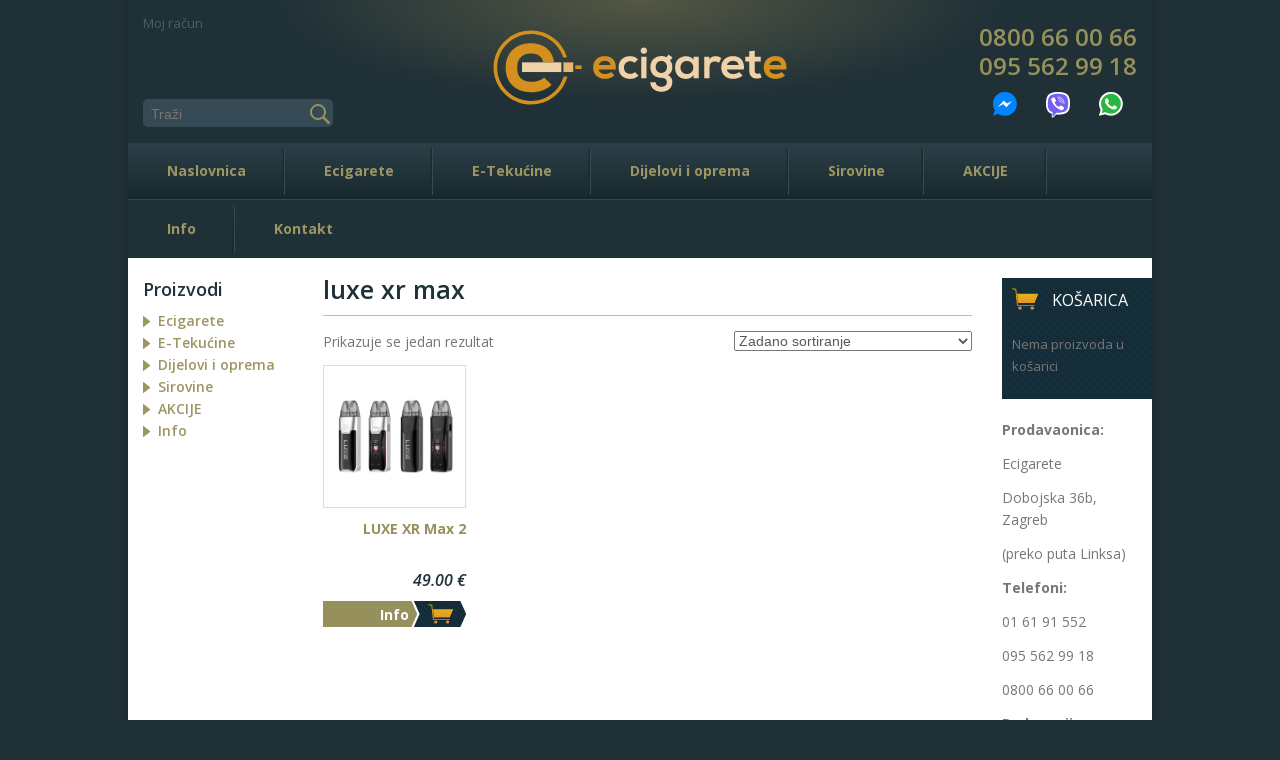

--- FILE ---
content_type: text/html; charset=UTF-8
request_url: https://ecigarete.hr/oznaka-proizvoda/luxe-xr-max/
body_size: 7225
content:
<!doctype html>
<html class="no-js" lang="en">
    <head>
        <meta charset="utf-8">
        <meta http-equiv="X-UA-Compatible" content="IE=edge,chrome=1">
        <meta name="viewport" content="width=device-width, initial-scale=1.0">
        <!--[if lt IE 9]>
    		<script src="https://html5shim.googlecode.com/svn/trunk/html5.js"></script>
    		<![endif]-->
        <title>LUXE XR Max 2 | Prva Hrvatska prodavaonica elektronske cigarete!</title>
        <link rel="shortcut icon" href="favicon.ico" />
        <link rel="stylesheet" href="https://ecigarete.hr/wp-content/themes/ecigarete/style.css" type="text/css" media="screen" />
        <link rel="stylesheet" href="https://ecigarete.hr/wp-content/themes/ecigarete/css/owl.carousel.css" />
        <link rel="stylesheet" href="https://ecigarete.hr/wp-content/themes/ecigarete/css/animate.css" />
        <link href='https://fonts.googleapis.com/css?family=Open+Sans:300italic,400italic,600italic,700italic,800italic,400,300,600,700,800&subset=latin,latin-ext' rel='stylesheet' type='text/css'>
        <link href="https://maxcdn.bootstrapcdn.com/font-awesome/4.7.0/css/font-awesome.min.css" rel="stylesheet" integrity="sha384-wvfXpqpZZVQGK6TAh5PVlGOfQNHSoD2xbE+QkPxCAFlNEevoEH3Sl0sibVcOQVnN" crossorigin="anonymous">
        <script src="https://ajax.googleapis.com/ajax/libs/jquery/1.11.1/jquery.js"></script>
		    <script src="https://ecigarete.hr/wp-content/themes/ecigarete/js/owl.carousel.min.js"></script>
		
<!-- All in One SEO Pack 2.3.12.5 by Michael Torbert of Semper Fi Web Designob_start_detected [-1,-1] -->
<meta name="description"  content="U setu dobivate: 1 x Vaporesso Luxe XR MAX 2 uređaj 1 x LUXE XR DTL pod (2 ml, prethodno instaliran) 1 x LUXE XR MTL pod (2 ml) 1 x GTX 0,2Ω Dual Mesh grijač" />

<!-- /all in one seo pack -->
<link rel='dns-prefetch' href='//s.w.org' />
<link rel="alternate" type="application/rss+xml" title="Prva Hrvatska prodavaonica elektronske cigarete! &raquo; luxe xr max Oznaka kanal" href="https://ecigarete.hr/oznaka-proizvoda/luxe-xr-max/feed/" />
		<script type="text/javascript">
			window._wpemojiSettings = {"baseUrl":"https:\/\/s.w.org\/images\/core\/emoji\/11\/72x72\/","ext":".png","svgUrl":"https:\/\/s.w.org\/images\/core\/emoji\/11\/svg\/","svgExt":".svg","source":{"concatemoji":"https:\/\/ecigarete.hr\/wp-includes\/js\/wp-emoji-release.min.js?ver=4.9.18"}};
			!function(e,a,t){var n,r,o,i=a.createElement("canvas"),p=i.getContext&&i.getContext("2d");function s(e,t){var a=String.fromCharCode;p.clearRect(0,0,i.width,i.height),p.fillText(a.apply(this,e),0,0);e=i.toDataURL();return p.clearRect(0,0,i.width,i.height),p.fillText(a.apply(this,t),0,0),e===i.toDataURL()}function c(e){var t=a.createElement("script");t.src=e,t.defer=t.type="text/javascript",a.getElementsByTagName("head")[0].appendChild(t)}for(o=Array("flag","emoji"),t.supports={everything:!0,everythingExceptFlag:!0},r=0;r<o.length;r++)t.supports[o[r]]=function(e){if(!p||!p.fillText)return!1;switch(p.textBaseline="top",p.font="600 32px Arial",e){case"flag":return s([55356,56826,55356,56819],[55356,56826,8203,55356,56819])?!1:!s([55356,57332,56128,56423,56128,56418,56128,56421,56128,56430,56128,56423,56128,56447],[55356,57332,8203,56128,56423,8203,56128,56418,8203,56128,56421,8203,56128,56430,8203,56128,56423,8203,56128,56447]);case"emoji":return!s([55358,56760,9792,65039],[55358,56760,8203,9792,65039])}return!1}(o[r]),t.supports.everything=t.supports.everything&&t.supports[o[r]],"flag"!==o[r]&&(t.supports.everythingExceptFlag=t.supports.everythingExceptFlag&&t.supports[o[r]]);t.supports.everythingExceptFlag=t.supports.everythingExceptFlag&&!t.supports.flag,t.DOMReady=!1,t.readyCallback=function(){t.DOMReady=!0},t.supports.everything||(n=function(){t.readyCallback()},a.addEventListener?(a.addEventListener("DOMContentLoaded",n,!1),e.addEventListener("load",n,!1)):(e.attachEvent("onload",n),a.attachEvent("onreadystatechange",function(){"complete"===a.readyState&&t.readyCallback()})),(n=t.source||{}).concatemoji?c(n.concatemoji):n.wpemoji&&n.twemoji&&(c(n.twemoji),c(n.wpemoji)))}(window,document,window._wpemojiSettings);
		</script>
		<style type="text/css">
img.wp-smiley,
img.emoji {
	display: inline !important;
	border: none !important;
	box-shadow: none !important;
	height: 1em !important;
	width: 1em !important;
	margin: 0 .07em !important;
	vertical-align: -0.1em !important;
	background: none !important;
	padding: 0 !important;
}
</style>
<link rel='stylesheet' id='mappress-css'  href='https://ecigarete.hr/wp-content/plugins/mappress-google-maps-for-wordpress/css/mappress.css?ver=2.43.4' type='text/css' media='all' />
<link rel='stylesheet' id='respslidercss-css'  href='https://ecigarete.hr/wp-content/plugins/responsive-header-image-slider/css/responsiveimgslider.css?ver=3.0.3' type='text/css' media='all' />
<link rel='stylesheet' id='woocommerce-layout-css'  href='https://ecigarete.hr/wp-content/plugins/woocommerce/assets/css/woocommerce-layout.css?ver=3.5.10' type='text/css' media='all' />
<link rel='stylesheet' id='woocommerce-smallscreen-css'  href='https://ecigarete.hr/wp-content/plugins/woocommerce/assets/css/woocommerce-smallscreen.css?ver=3.5.10' type='text/css' media='only screen and (max-width: 768px)' />
<link rel='stylesheet' id='woocommerce-general-css'  href='https://ecigarete.hr/wp-content/plugins/woocommerce/assets/css/woocommerce.css?ver=3.5.10' type='text/css' media='all' />
<style id='woocommerce-inline-inline-css' type='text/css'>
.woocommerce form .form-row .required { visibility: visible; }
</style>
<script type='text/javascript' src='https://ecigarete.hr/wp-includes/js/jquery/jquery.js?ver=1.12.4'></script>
<script type='text/javascript' src='https://ecigarete.hr/wp-includes/js/jquery/jquery-migrate.min.js?ver=1.4.1'></script>
<script type='text/javascript' src='https://ecigarete.hr/wp-content/plugins/responsive-header-image-slider/js/jquery.slides.min.js?ver=3.0.3'></script>
<link rel='https://api.w.org/' href='https://ecigarete.hr/wp-json/' />
<link rel="EditURI" type="application/rsd+xml" title="RSD" href="https://ecigarete.hr/xmlrpc.php?rsd" />
<link rel="wlwmanifest" type="application/wlwmanifest+xml" href="https://ecigarete.hr/wp-includes/wlwmanifest.xml" /> 
<link rel='prev' title='Sidebar kontakt' href='https://ecigarete.hr/sidebar-kontakt/' />
<link rel='next' title='Info' href='https://ecigarete.hr/info-2/' />
<meta name="generator" content="WordPress 4.9.18" />
<meta name="generator" content="WooCommerce 3.5.10" />

		<!-- GA Google Analytics @ https://m0n.co/ga -->
		<script async src="https://www.googletagmanager.com/gtag/js?id=G-KC0TBK9DM2"></script>
		<script>
			window.dataLayer = window.dataLayer || [];
			function gtag(){dataLayer.push(arguments);}
			gtag('js', new Date());
			gtag('config', 'G-KC0TBK9DM2');
		</script>

		<noscript><style>.woocommerce-product-gallery{ opacity: 1 !important; }</style></noscript>
	    </head>
    <body data-rsssl=1>
				<div class="back-to-top" data-back-to-top>
	<i class="fa fa-angle-up" aria-hidden="true"></i>
</div><!-- /.back-to-top -->        <div class="wrapper">
            <header>
				<div id="h-top">
					<a href="https://ecigarete.hr" class="site-logo"><img src="https://ecigarete.hr/wp-content/themes/ecigarete/images/logo_2021.svg"></a>
					<ul id="loginout">
						<li><a href="https://ecigarete.hr/?page_id=73">Moj račun</a></li>
					</ul>
					<form role="search" method="get" id="searchform" class="searchform" action="https://ecigarete.hr/" _lpchecked="1">
							<input type="text" placeholder="Traži" name="s" id="s">
							<input type="submit" id="searchsubmit" value="">
					</form>
					<div class="phonenumber socialcontact">
						<a href="tel:+385800660066" rel="nofollow">0800 66 00 66</a>
						<a href="tel:+385955629918" rel="nofollow">095 562 99 18</a>
						<div class="social">
							<a href="https://m.me/ecigarete.hr" target="_blank" rel="nofollow"><img src="https://ecigarete.hr/wp-content/themes/ecigarete/images/messenger.svg"></a>
							<a href="viber://contact?number=%2B385955629918" target="_blank" rel="nofollow"><img src="https://ecigarete.hr/wp-content/themes/ecigarete/images/viber.svg"></a>
							<a href="https://api.whatsapp.com/send?phone=+385955629918" rel="nofollow" target="_blank"><img src="https://ecigarete.hr/wp-content/themes/ecigarete/images/whatsapp.svg"></a>
						</div>
					</div>
				</div>
        <div class="menu-toggle-container">
          <button class="menu-toggle-button" data-menu-toggle>
            <i class="fa" aria-hidden="true"></i>
            MENU
          </button>
        </div><!-- /.menu-toggle -->
				<nav id="main-menu">
					<div class="menu-glavni-container"><ul id="menu-glavni" class="menu"><li id="menu-item-4" class="ecig-naslovna menu-item menu-item-type-custom menu-item-object-custom menu-item-home menu-item-4"><a href="https://ecigarete.hr/">Naslovnica</a></li>
<li id="menu-item-20" class="menu-item menu-item-type-taxonomy menu-item-object-product_cat menu-item-has-children menu-item-20"><a href="https://ecigarete.hr/kategorija-proizvoda/ecigarete/">Ecigarete</a>
<ul class="sub-menu">
	<li id="menu-item-1465" class="menu-item menu-item-type-taxonomy menu-item-object-product_cat menu-item-1465"><a href="https://ecigarete.hr/kategorija-proizvoda/ecigarete/">Sve E-Cigarete</a></li>
	<li id="menu-item-1632" class="menu-item menu-item-type-taxonomy menu-item-object-product_cat menu-item-1632"><a href="https://ecigarete.hr/kategorija-proizvoda/ecigarete/mini-ecigarete/">Mini ecigarete</a></li>
	<li id="menu-item-1634" class="menu-item menu-item-type-taxonomy menu-item-object-product_cat menu-item-1634"><a href="https://ecigarete.hr/kategorija-proizvoda/ecigarete/pocetni-setovi/">Početni setovi</a></li>
	<li id="menu-item-1633" class="menu-item menu-item-type-taxonomy menu-item-object-product_cat menu-item-1633"><a href="https://ecigarete.hr/kategorija-proizvoda/ecigarete/napredniji-setovi/">Napredniji setovi</a></li>
	<li id="menu-item-1010" class="menu-item menu-item-type-taxonomy menu-item-object-product_cat menu-item-has-children menu-item-1010"><a href="https://ecigarete.hr/kategorija-proizvoda/ecigarete/modovi/">Modovi</a>
	<ul class="sub-menu">
		<li id="menu-item-9364" class="menu-item menu-item-type-taxonomy menu-item-object-product_cat menu-item-9364"><a href="https://ecigarete.hr/kategorija-proizvoda/ecigarete/modovi/sa-ugradenom-baterijom/">Ugrađena baterija</a></li>
		<li id="menu-item-9362" class="menu-item menu-item-type-taxonomy menu-item-object-product_cat menu-item-9362"><a href="https://ecigarete.hr/kategorija-proizvoda/ecigarete/modovi/sa-1-baterijom/">Sa 1 baterijom</a></li>
		<li id="menu-item-9363" class="menu-item menu-item-type-taxonomy menu-item-object-product_cat menu-item-9363"><a href="https://ecigarete.hr/kategorija-proizvoda/ecigarete/modovi/sa-2-baterije/">Sa 2 baterije</a></li>
	</ul>
</li>
	<li id="menu-item-3136" class="menu-item menu-item-type-taxonomy menu-item-object-product_cat menu-item-3136"><a href="https://ecigarete.hr/kategorija-proizvoda/ecigarete/slims/">SLIMS</a></li>
	<li id="menu-item-4255" class="menu-item menu-item-type-taxonomy menu-item-object-product_cat menu-item-4255"><a href="https://ecigarete.hr/kategorija-proizvoda/ecigarete/jednokratne/">Jednokratne</a></li>
	<li id="menu-item-4285" class="menu-item menu-item-type-taxonomy menu-item-object-product_cat menu-item-4285"><a href="https://ecigarete.hr/kategorija-proizvoda/cbd/">CBD proizvodi</a></li>
</ul>
</li>
<li id="menu-item-32" class="menu-item menu-item-type-taxonomy menu-item-object-product_cat menu-item-has-children menu-item-32"><a href="https://ecigarete.hr/kategorija-proizvoda/e-tekucine/">E-Tekućine</a>
<ul class="sub-menu">
	<li id="menu-item-3432" class="menu-item menu-item-type-taxonomy menu-item-object-product_cat menu-item-3432"><a href="https://ecigarete.hr/kategorija-proizvoda/diy/">BAZA I NIKOTIN</a></li>
	<li id="menu-item-33" class="menu-item menu-item-type-taxonomy menu-item-object-product_cat menu-item-33"><a href="https://ecigarete.hr/kategorija-proizvoda/e-tekucine/dekang/">10ml Dekang</a></li>
	<li id="menu-item-6979" class="menu-item menu-item-type-taxonomy menu-item-object-product_cat menu-item-6979"><a href="https://ecigarete.hr/kategorija-proizvoda/e-tekucine/pulp/">10ml gotove e-tekućine</a></li>
	<li id="menu-item-11159" class="menu-item menu-item-type-taxonomy menu-item-object-product_cat menu-item-11159"><a href="https://ecigarete.hr/kategorija-proizvoda/e-tekucine/10ml-cbd/">CBD</a></li>
	<li id="menu-item-6971" class="menu-item menu-item-type-taxonomy menu-item-object-product_cat menu-item-6971"><a href="https://ecigarete.hr/kategorija-proizvoda/e-tekucine/nic-salt/">10ml nic salt e-tekućine</a></li>
	<li id="menu-item-16486" class="menu-item menu-item-type-taxonomy menu-item-object-product_cat menu-item-16486"><a href="https://ecigarete.hr/kategorija-proizvoda/e-tekucine/10-30ml-koncentrati/">10/30ml koncentrati</a></li>
	<li id="menu-item-17541" class="menu-item menu-item-type-taxonomy menu-item-object-product_cat menu-item-17541"><a href="https://ecigarete.hr/kategorija-proizvoda/e-tekucine/kts_arome/">KTS arome</a></li>
	<li id="menu-item-15765" class="menu-item menu-item-type-taxonomy menu-item-object-product_cat menu-item-15765"><a href="https://ecigarete.hr/kategorija-proizvoda/e-tekucine/kozy-arome/">Kozy arome</a></li>
	<li id="menu-item-3383" class="menu-item menu-item-type-taxonomy menu-item-object-product_cat menu-item-3383"><a href="https://ecigarete.hr/kategorija-proizvoda/journey/">Journey arome</a></li>
	<li id="menu-item-3744" class="menu-item menu-item-type-taxonomy menu-item-object-product_cat menu-item-3744"><a href="https://ecigarete.hr/kategorija-proizvoda/e-tekucine/mr-vape/">Mr. Vape arome</a></li>
	<li id="menu-item-5515" class="menu-item menu-item-type-taxonomy menu-item-object-product_cat menu-item-5515"><a href="https://ecigarete.hr/kategorija-proizvoda/e-tekucine/infamous/">Infamous arome</a></li>
	<li id="menu-item-4888" class="menu-item menu-item-type-taxonomy menu-item-object-product_cat menu-item-4888"><a href="https://ecigarete.hr/kategorija-proizvoda/e-tekucine/fairy-tale-arome/">Fairy Tale arome</a></li>
	<li id="menu-item-20364" class="menu-item menu-item-type-taxonomy menu-item-object-product_cat menu-item-20364"><a href="https://ecigarete.hr/kategorija-proizvoda/e-tekucine/bombo-arome/">Bombo arome</a></li>
	<li id="menu-item-14405" class="menu-item menu-item-type-taxonomy menu-item-object-product_cat menu-item-14405"><a href="https://ecigarete.hr/kategorija-proizvoda/e-tekucine/worldwide-selection/">WORLDWIDE SELECTION</a></li>
</ul>
</li>
<li id="menu-item-15" class="menu-item menu-item-type-taxonomy menu-item-object-product_cat menu-item-has-children menu-item-15"><a href="https://ecigarete.hr/kategorija-proizvoda/dijelovi-i-oprema/">Dijelovi i oprema</a>
<ul class="sub-menu">
	<li id="menu-item-16" class="menu-item menu-item-type-taxonomy menu-item-object-product_cat menu-item-16"><a href="https://ecigarete.hr/kategorija-proizvoda/dijelovi-i-oprema/baterije/">Baterije</a></li>
	<li id="menu-item-3510" class="menu-item menu-item-type-taxonomy menu-item-object-product_cat menu-item-has-children menu-item-3510"><a href="https://ecigarete.hr/kategorija-proizvoda/dijelovi-i-oprema/clearomizeri-i-tankovi/">Clearomizeri i tankovi</a>
	<ul class="sub-menu">
		<li id="menu-item-11706" class="menu-item menu-item-type-taxonomy menu-item-object-product_cat menu-item-11706"><a href="https://ecigarete.hr/kategorija-proizvoda/dijelovi-i-oprema/clearomizeri-i-tankovi/clearomizeri-i-tankovi-clearomizeri-i-tankovi/">Tankovi</a></li>
		<li id="menu-item-9365" class="menu-item menu-item-type-taxonomy menu-item-object-product_cat menu-item-9365"><a href="https://ecigarete.hr/kategorija-proizvoda/dijelovi-i-oprema/clearomizeri-i-tankovi/pod-tankovi/">Pod tankovi</a></li>
		<li id="menu-item-9366" class="menu-item menu-item-type-taxonomy menu-item-object-product_cat menu-item-9366"><a href="https://ecigarete.hr/kategorija-proizvoda/dijelovi-i-oprema/clearomizeri-i-tankovi/rta-rda-tankovi/">RTA / RDA tankovi</a></li>
	</ul>
</li>
	<li id="menu-item-17" class="menu-item menu-item-type-taxonomy menu-item-object-product_cat menu-item-17"><a href="https://ecigarete.hr/kategorija-proizvoda/dijelovi-i-oprema/grijaci-i-pod-tankovi/">Grijači</a></li>
	<li id="menu-item-19" class="menu-item menu-item-type-taxonomy menu-item-object-product_cat menu-item-19"><a href="https://ecigarete.hr/kategorija-proizvoda/dijelovi-i-oprema/punjaci/">Punjači</a></li>
	<li id="menu-item-3934" class="menu-item menu-item-type-taxonomy menu-item-object-product_cat menu-item-3934"><a href="https://ecigarete.hr/kategorija-proizvoda/dijelovi-i-oprema/pamuk-i-zica/">Pamuk i žica</a></li>
	<li id="menu-item-18" class="menu-item menu-item-type-taxonomy menu-item-object-product_cat menu-item-18"><a href="https://ecigarete.hr/kategorija-proizvoda/dijelovi-i-oprema/dodatna-oprema/">Dodatna oprema</a></li>
</ul>
</li>
<li id="menu-item-21930" class="menu-item menu-item-type-taxonomy menu-item-object-product_cat menu-item-21930"><a href="https://ecigarete.hr/kategorija-proizvoda/sirovine/">Sirovine</a></li>
<li id="menu-item-11" class="menu-item menu-item-type-taxonomy menu-item-object-product_cat menu-item-has-children menu-item-11"><a href="https://ecigarete.hr/kategorija-proizvoda/akcije/">AKCIJE</a>
<ul class="sub-menu">
	<li id="menu-item-13" class="menu-item menu-item-type-taxonomy menu-item-object-product_cat menu-item-13"><a href="https://ecigarete.hr/kategorija-proizvoda/akcije/e-tekucine-akcije/">E-Tekućine</a></li>
	<li id="menu-item-14" class="menu-item menu-item-type-taxonomy menu-item-object-product_cat menu-item-14"><a href="https://ecigarete.hr/kategorija-proizvoda/akcije/setovi/">Setovi</a></li>
	<li id="menu-item-1468" class="menu-item menu-item-type-taxonomy menu-item-object-product_cat menu-item-1468"><a href="https://ecigarete.hr/kategorija-proizvoda/akcije/">Sve akcije</a></li>
	<li id="menu-item-15845" class="menu-item menu-item-type-taxonomy menu-item-object-product_cat menu-item-15845"><a href="https://ecigarete.hr/kategorija-proizvoda/akcije/ventilatori/">Ventilatori</a></li>
</ul>
</li>
<li id="menu-item-1393" class="menu-item menu-item-type-post_type menu-item-object-page menu-item-has-children menu-item-1393"><a href="https://ecigarete.hr/info-2/">Info</a>
<ul class="sub-menu">
	<li id="menu-item-9" class="menu-item menu-item-type-post_type menu-item-object-page menu-item-9"><a href="https://ecigarete.hr/infouvjeti-poslovanja/">Uvjeti poslovanja</a></li>
	<li id="menu-item-2103" class="menu-item menu-item-type-post_type menu-item-object-page menu-item-2103"><a href="https://ecigarete.hr/info-2/izjava-o-privatnosti/">Izjava o privatnosti</a></li>
	<li id="menu-item-1470" class="menu-item menu-item-type-post_type menu-item-object-page menu-item-1470"><a href="https://ecigarete.hr/info-2/">Informacije</a></li>
	<li id="menu-item-56" class="menu-item menu-item-type-taxonomy menu-item-object-category menu-item-56"><a href="https://ecigarete.hr/category/obavijesti/">Obavijesti</a></li>
</ul>
</li>
<li id="menu-item-10" class="menu-item menu-item-type-post_type menu-item-object-page menu-item-10"><a href="https://ecigarete.hr/kontakt/">Kontakt</a></li>
</ul></div>				</nav>
			</header>
			<section id="mainpage" class="page">
				<div id="left-sidebar">
					<h4>Proizvodi</h4>
					<nav id="proizvodi-menu">
						<div class="menu-glavni-container"><ul id="menu-glavni-1" class="menu"><li class="ecig-naslovna menu-item menu-item-type-custom menu-item-object-custom menu-item-home menu-item-4"><a href="https://ecigarete.hr/">Naslovnica</a></li>
<li class="menu-item menu-item-type-taxonomy menu-item-object-product_cat menu-item-has-children menu-item-20"><a href="https://ecigarete.hr/kategorija-proizvoda/ecigarete/">Ecigarete</a>
<ul class="sub-menu">
	<li class="menu-item menu-item-type-taxonomy menu-item-object-product_cat menu-item-1465"><a href="https://ecigarete.hr/kategorija-proizvoda/ecigarete/">Sve E-Cigarete</a></li>
	<li class="menu-item menu-item-type-taxonomy menu-item-object-product_cat menu-item-1632"><a href="https://ecigarete.hr/kategorija-proizvoda/ecigarete/mini-ecigarete/">Mini ecigarete</a></li>
	<li class="menu-item menu-item-type-taxonomy menu-item-object-product_cat menu-item-1634"><a href="https://ecigarete.hr/kategorija-proizvoda/ecigarete/pocetni-setovi/">Početni setovi</a></li>
	<li class="menu-item menu-item-type-taxonomy menu-item-object-product_cat menu-item-1633"><a href="https://ecigarete.hr/kategorija-proizvoda/ecigarete/napredniji-setovi/">Napredniji setovi</a></li>
	<li class="menu-item menu-item-type-taxonomy menu-item-object-product_cat menu-item-has-children menu-item-1010"><a href="https://ecigarete.hr/kategorija-proizvoda/ecigarete/modovi/">Modovi</a>
	<ul class="sub-menu">
		<li class="menu-item menu-item-type-taxonomy menu-item-object-product_cat menu-item-9364"><a href="https://ecigarete.hr/kategorija-proizvoda/ecigarete/modovi/sa-ugradenom-baterijom/">Ugrađena baterija</a></li>
		<li class="menu-item menu-item-type-taxonomy menu-item-object-product_cat menu-item-9362"><a href="https://ecigarete.hr/kategorija-proizvoda/ecigarete/modovi/sa-1-baterijom/">Sa 1 baterijom</a></li>
		<li class="menu-item menu-item-type-taxonomy menu-item-object-product_cat menu-item-9363"><a href="https://ecigarete.hr/kategorija-proizvoda/ecigarete/modovi/sa-2-baterije/">Sa 2 baterije</a></li>
	</ul>
</li>
	<li class="menu-item menu-item-type-taxonomy menu-item-object-product_cat menu-item-3136"><a href="https://ecigarete.hr/kategorija-proizvoda/ecigarete/slims/">SLIMS</a></li>
	<li class="menu-item menu-item-type-taxonomy menu-item-object-product_cat menu-item-4255"><a href="https://ecigarete.hr/kategorija-proizvoda/ecigarete/jednokratne/">Jednokratne</a></li>
	<li class="menu-item menu-item-type-taxonomy menu-item-object-product_cat menu-item-4285"><a href="https://ecigarete.hr/kategorija-proizvoda/cbd/">CBD proizvodi</a></li>
</ul>
</li>
<li class="menu-item menu-item-type-taxonomy menu-item-object-product_cat menu-item-has-children menu-item-32"><a href="https://ecigarete.hr/kategorija-proizvoda/e-tekucine/">E-Tekućine</a>
<ul class="sub-menu">
	<li class="menu-item menu-item-type-taxonomy menu-item-object-product_cat menu-item-3432"><a href="https://ecigarete.hr/kategorija-proizvoda/diy/">BAZA I NIKOTIN</a></li>
	<li class="menu-item menu-item-type-taxonomy menu-item-object-product_cat menu-item-33"><a href="https://ecigarete.hr/kategorija-proizvoda/e-tekucine/dekang/">10ml Dekang</a></li>
	<li class="menu-item menu-item-type-taxonomy menu-item-object-product_cat menu-item-6979"><a href="https://ecigarete.hr/kategorija-proizvoda/e-tekucine/pulp/">10ml gotove e-tekućine</a></li>
	<li class="menu-item menu-item-type-taxonomy menu-item-object-product_cat menu-item-11159"><a href="https://ecigarete.hr/kategorija-proizvoda/e-tekucine/10ml-cbd/">CBD</a></li>
	<li class="menu-item menu-item-type-taxonomy menu-item-object-product_cat menu-item-6971"><a href="https://ecigarete.hr/kategorija-proizvoda/e-tekucine/nic-salt/">10ml nic salt e-tekućine</a></li>
	<li class="menu-item menu-item-type-taxonomy menu-item-object-product_cat menu-item-16486"><a href="https://ecigarete.hr/kategorija-proizvoda/e-tekucine/10-30ml-koncentrati/">10/30ml koncentrati</a></li>
	<li class="menu-item menu-item-type-taxonomy menu-item-object-product_cat menu-item-17541"><a href="https://ecigarete.hr/kategorija-proizvoda/e-tekucine/kts_arome/">KTS arome</a></li>
	<li class="menu-item menu-item-type-taxonomy menu-item-object-product_cat menu-item-15765"><a href="https://ecigarete.hr/kategorija-proizvoda/e-tekucine/kozy-arome/">Kozy arome</a></li>
	<li class="menu-item menu-item-type-taxonomy menu-item-object-product_cat menu-item-3383"><a href="https://ecigarete.hr/kategorija-proizvoda/journey/">Journey arome</a></li>
	<li class="menu-item menu-item-type-taxonomy menu-item-object-product_cat menu-item-3744"><a href="https://ecigarete.hr/kategorija-proizvoda/e-tekucine/mr-vape/">Mr. Vape arome</a></li>
	<li class="menu-item menu-item-type-taxonomy menu-item-object-product_cat menu-item-5515"><a href="https://ecigarete.hr/kategorija-proizvoda/e-tekucine/infamous/">Infamous arome</a></li>
	<li class="menu-item menu-item-type-taxonomy menu-item-object-product_cat menu-item-4888"><a href="https://ecigarete.hr/kategorija-proizvoda/e-tekucine/fairy-tale-arome/">Fairy Tale arome</a></li>
	<li class="menu-item menu-item-type-taxonomy menu-item-object-product_cat menu-item-20364"><a href="https://ecigarete.hr/kategorija-proizvoda/e-tekucine/bombo-arome/">Bombo arome</a></li>
	<li class="menu-item menu-item-type-taxonomy menu-item-object-product_cat menu-item-14405"><a href="https://ecigarete.hr/kategorija-proizvoda/e-tekucine/worldwide-selection/">WORLDWIDE SELECTION</a></li>
</ul>
</li>
<li class="menu-item menu-item-type-taxonomy menu-item-object-product_cat menu-item-has-children menu-item-15"><a href="https://ecigarete.hr/kategorija-proizvoda/dijelovi-i-oprema/">Dijelovi i oprema</a>
<ul class="sub-menu">
	<li class="menu-item menu-item-type-taxonomy menu-item-object-product_cat menu-item-16"><a href="https://ecigarete.hr/kategorija-proizvoda/dijelovi-i-oprema/baterije/">Baterije</a></li>
	<li class="menu-item menu-item-type-taxonomy menu-item-object-product_cat menu-item-has-children menu-item-3510"><a href="https://ecigarete.hr/kategorija-proizvoda/dijelovi-i-oprema/clearomizeri-i-tankovi/">Clearomizeri i tankovi</a>
	<ul class="sub-menu">
		<li class="menu-item menu-item-type-taxonomy menu-item-object-product_cat menu-item-11706"><a href="https://ecigarete.hr/kategorija-proizvoda/dijelovi-i-oprema/clearomizeri-i-tankovi/clearomizeri-i-tankovi-clearomizeri-i-tankovi/">Tankovi</a></li>
		<li class="menu-item menu-item-type-taxonomy menu-item-object-product_cat menu-item-9365"><a href="https://ecigarete.hr/kategorija-proizvoda/dijelovi-i-oprema/clearomizeri-i-tankovi/pod-tankovi/">Pod tankovi</a></li>
		<li class="menu-item menu-item-type-taxonomy menu-item-object-product_cat menu-item-9366"><a href="https://ecigarete.hr/kategorija-proizvoda/dijelovi-i-oprema/clearomizeri-i-tankovi/rta-rda-tankovi/">RTA / RDA tankovi</a></li>
	</ul>
</li>
	<li class="menu-item menu-item-type-taxonomy menu-item-object-product_cat menu-item-17"><a href="https://ecigarete.hr/kategorija-proizvoda/dijelovi-i-oprema/grijaci-i-pod-tankovi/">Grijači</a></li>
	<li class="menu-item menu-item-type-taxonomy menu-item-object-product_cat menu-item-19"><a href="https://ecigarete.hr/kategorija-proizvoda/dijelovi-i-oprema/punjaci/">Punjači</a></li>
	<li class="menu-item menu-item-type-taxonomy menu-item-object-product_cat menu-item-3934"><a href="https://ecigarete.hr/kategorija-proizvoda/dijelovi-i-oprema/pamuk-i-zica/">Pamuk i žica</a></li>
	<li class="menu-item menu-item-type-taxonomy menu-item-object-product_cat menu-item-18"><a href="https://ecigarete.hr/kategorija-proizvoda/dijelovi-i-oprema/dodatna-oprema/">Dodatna oprema</a></li>
</ul>
</li>
<li class="menu-item menu-item-type-taxonomy menu-item-object-product_cat menu-item-21930"><a href="https://ecigarete.hr/kategorija-proizvoda/sirovine/">Sirovine</a></li>
<li class="menu-item menu-item-type-taxonomy menu-item-object-product_cat menu-item-has-children menu-item-11"><a href="https://ecigarete.hr/kategorija-proizvoda/akcije/">AKCIJE</a>
<ul class="sub-menu">
	<li class="menu-item menu-item-type-taxonomy menu-item-object-product_cat menu-item-13"><a href="https://ecigarete.hr/kategorija-proizvoda/akcije/e-tekucine-akcije/">E-Tekućine</a></li>
	<li class="menu-item menu-item-type-taxonomy menu-item-object-product_cat menu-item-14"><a href="https://ecigarete.hr/kategorija-proizvoda/akcije/setovi/">Setovi</a></li>
	<li class="menu-item menu-item-type-taxonomy menu-item-object-product_cat menu-item-1468"><a href="https://ecigarete.hr/kategorija-proizvoda/akcije/">Sve akcije</a></li>
	<li class="menu-item menu-item-type-taxonomy menu-item-object-product_cat menu-item-15845"><a href="https://ecigarete.hr/kategorija-proizvoda/akcije/ventilatori/">Ventilatori</a></li>
</ul>
</li>
<li class="menu-item menu-item-type-post_type menu-item-object-page menu-item-has-children menu-item-1393"><a href="https://ecigarete.hr/info-2/">Info</a>
<ul class="sub-menu">
	<li class="menu-item menu-item-type-post_type menu-item-object-page menu-item-9"><a href="https://ecigarete.hr/infouvjeti-poslovanja/">Uvjeti poslovanja</a></li>
	<li class="menu-item menu-item-type-post_type menu-item-object-page menu-item-2103"><a href="https://ecigarete.hr/info-2/izjava-o-privatnosti/">Izjava o privatnosti</a></li>
	<li class="menu-item menu-item-type-post_type menu-item-object-page menu-item-1470"><a href="https://ecigarete.hr/info-2/">Informacije</a></li>
	<li class="menu-item menu-item-type-taxonomy menu-item-object-category menu-item-56"><a href="https://ecigarete.hr/category/obavijesti/">Obavijesti</a></li>
</ul>
</li>
<li class="menu-item menu-item-type-post_type menu-item-object-page menu-item-10"><a href="https://ecigarete.hr/kontakt/">Kontakt</a></li>
</ul></div>					</nav>
				</div>
				<div class="woocommerce classicpage">
					 					  <h1>luxe xr max</h1>
					<div class="woocommerce columns-4 "><div class="woocommerce-notices-wrapper"></div><p class="woocommerce-result-count">
	Prikazuje se jedan rezultat</p>
<form class="woocommerce-ordering" method="get">
	<select name="orderby" class="orderby">
					<option value="menu_order"  selected='selected'>Zadano sortiranje</option>
					<option value="popularity" >Razvrstaj po popularnosti</option>
					<option value="date" >Poredaj od zadnjeg.</option>
					<option value="price" >Razvrstaj po cijeni: manje do veće</option>
					<option value="price-desc" >Razvrstaj po cijeni: veće do manje</option>
			</select>
	<input type="hidden" name="paged" value="1" />
	</form>
<ul class="products columns-4">
<li class="post-19499 product type-product status-publish has-post-thumbnail product_cat-ecigarete product_cat-pocetni-setovi product_tag-ecigareta product_tag-ecigarete product_tag-elekticna product_tag-elektricna-cigara product_tag-luxe-xr product_tag-luxe-xr-max product_tag-luxe-xr-max-2 product_tag-vape product_tag-vape-uredaj product_tag-vaporesso product_tag-vaporesso-luxe-xr-max first instock taxable shipping-taxable purchasable product-type-variable has-default-attributes">
	<a href="https://ecigarete.hr/trgovina/ecigarete/luxe-xr-max-2/" class="woocommerce-LoopProduct-link woocommerce-loop-product__link"><img width="300" height="300" src="https://ecigarete.hr/wp-content/uploads/2025/06/luxe-xr-max-2-ecigarete-vaporesso-300x300.png" class="attachment-woocommerce_thumbnail size-woocommerce_thumbnail" alt="" srcset="https://ecigarete.hr/wp-content/uploads/2025/06/luxe-xr-max-2-ecigarete-vaporesso-300x300.png 300w, https://ecigarete.hr/wp-content/uploads/2025/06/luxe-xr-max-2-ecigarete-vaporesso-150x150.png 150w, https://ecigarete.hr/wp-content/uploads/2025/06/luxe-xr-max-2-ecigarete-vaporesso.png 600w, https://ecigarete.hr/wp-content/uploads/2025/06/luxe-xr-max-2-ecigarete-vaporesso-100x100.png 100w" sizes="(max-width: 300px) 100vw, 300px" /><h2 class="woocommerce-loop-product__title">LUXE XR Max 2</h2>
	<span class="price"><span class="woocommerce-Price-amount amount">49.00&nbsp;<span class="woocommerce-Price-currencySymbol">&euro;</span></span></span>
</a><a href="https://ecigarete.hr/trgovina/ecigarete/luxe-xr-max-2/" data-quantity="1" class="button product_type_variable add_to_cart_button" data-product_id="19499" data-product_sku="" aria-label="Odaberi opcije za &ldquo;LUXE XR Max 2&rdquo;" rel="nofollow">Odaberi opcije</a></li>
</ul>
</div>									</div>
				<div id="right-sidebar">
					<div id="kosarica">
						<h2>KOŠARICA</h2>
						

	<p class="woocommerce-mini-cart__empty-message">Nema proizvoda u košarici</p>


					</div>
					<div id="sidebarkontakt">
						<p><strong><a>Prodavaonica:</a></strong></p>
<p>Ecigarete</p>
<p>Dobojska 36b, Zagreb</p>
<p>(preko puta Linksa)</p>
<p><strong><a>Telefoni:</a></strong></p>
<p>01 61 91 552</p>
<p>095 562 99 18</p>
<p>0800 66 00 66</p>
<p><strong><a>Radno vrijeme:</a></strong></p>
<p>pon-pet: 09 - 19 sub: 09 - 14</p>					</div>
				</div>
			</section>
</div>
            <footer>
					<div class="footer-logo-container">
						<a class="footer-logo" href="https://ecigarete.hr"><img src="https://ecigarete.hr/wp-content/themes/ecigarete/images/logo_2021.svg" alt="" /></a>
						<p>Ćire Truhelke 39,<br>
						Knežija, Zagreb</p>
					</div>
            	<div class="cpy">
            		Sva prava zadržana ecigarete.hr<br/>
            		Izrada i hosting: <a href="http://orbis.hr">Orbis.hr</a><br/>
				<br/>
				<br/>
				Fiksni tečaj konverzije €/kn:7,53450<br/>
            	</div>
					<img class="payway-sticker" src="https://ecigarete.hr/wp-content/themes/ecigarete/images/PayWaySticker_2.png" alt="T-Com PayWay Sticker">
            </footer>

	<script type="text/javascript">
		window.ecigaret_path = "https://ecigarete.hr/wp-content/themes/ecigarete";
	</script>
        <script src="https://ecigarete.hr/wp-content/themes/ecigarete/js/script.js"></script>
        
<script type='text/javascript'>
/* <![CDATA[ */
r3f5x9JS=escape(document['referrer']);
hf4N='f76806a8a908b601d81db1f00b1d581f';
hf4V='2017d6ec1ccad658487da970c5aad451';
jQuery(document).ready(function($){var e="#commentform, .comment-respond form, .comment-form, #lostpasswordform, #registerform, #loginform, #login_form, #wpss_contact_form";$(e).submit(function(){$("<input>").attr("type","hidden").attr("name","r3f5x9JS").attr("value",r3f5x9JS).appendTo(e);return true;});var h="form[method='post']";$(h).submit(function(){$("<input>").attr("type","hidden").attr("name",hf4N).attr("value",hf4V).appendTo(h);return true;});});
/* ]]> */
</script> 
<script>
	!function($){
		$(document.body).on('init_checkout, updated_checkout', () => {
			$('input[type="file"]').on('change', function() {
				let $file_result = $( this.name + '_result' );
				if (!this.files.length) {
					$file_result.empty();
				} else {
					const file = this.files[0];

					$file_result.html('<img src="' + URL.createObjectURL( file ) + '"><span>' + file.name + '</span>');

					const formData = new FormData();
					formData.append(this.name, file);
					formData.append('input', this.name);
				
					$.ajax({
						url: wc_checkout_params.ajax_url + '?action=paywayupload',
						type: 'POST',
						data: formData,
						contentType: false,
						enctype: 'multipart/form-data',
						processData: false,
						success: ( res ) => {
							$( 'input[name="' + this.name + '_file"]' ).val( res.data );
							$( '.' + this.name + '_result' ).css('background-image', 'url(' + res.data + ')');
						}
					});
				}
			});
		});
	}(jQuery);
</script>
<script type='text/javascript' src='https://ecigarete.hr/wp-content/plugins/woocommerce/assets/js/jquery-blockui/jquery.blockUI.min.js?ver=2.70'></script>
<script type='text/javascript'>
/* <![CDATA[ */
var wc_add_to_cart_params = {"ajax_url":"\/wp-admin\/admin-ajax.php","wc_ajax_url":"\/?wc-ajax=%%endpoint%%","i18n_view_cart":"Vidi ko\u0161aricu","cart_url":"https:\/\/ecigarete.hr\/kosarica\/","is_cart":"","cart_redirect_after_add":"no"};
/* ]]> */
</script>
<script type='text/javascript' src='https://ecigarete.hr/wp-content/plugins/woocommerce/assets/js/frontend/add-to-cart.min.js?ver=3.5.10'></script>
<script type='text/javascript' src='https://ecigarete.hr/wp-content/plugins/woocommerce/assets/js/js-cookie/js.cookie.min.js?ver=2.1.4'></script>
<script type='text/javascript'>
/* <![CDATA[ */
var woocommerce_params = {"ajax_url":"\/wp-admin\/admin-ajax.php","wc_ajax_url":"\/?wc-ajax=%%endpoint%%"};
/* ]]> */
</script>
<script type='text/javascript' src='https://ecigarete.hr/wp-content/plugins/woocommerce/assets/js/frontend/woocommerce.min.js?ver=3.5.10'></script>
<script type='text/javascript'>
/* <![CDATA[ */
var wc_cart_fragments_params = {"ajax_url":"\/wp-admin\/admin-ajax.php","wc_ajax_url":"\/?wc-ajax=%%endpoint%%","cart_hash_key":"wc_cart_hash_3b8cd05a9cfb87d48c37d56a89e647b8","fragment_name":"wc_fragments_3b8cd05a9cfb87d48c37d56a89e647b8"};
/* ]]> */
</script>
<script type='text/javascript' src='https://ecigarete.hr/wp-content/plugins/woocommerce/assets/js/frontend/cart-fragments.min.js?ver=3.5.10'></script>
<script type='text/javascript' src='https://ecigarete.hr/wp-content/plugins/wp-spamshield/js/jscripts-ftr2-min.js'></script>
<script type='text/javascript' src='https://ecigarete.hr/wp-includes/js/wp-embed.min.js?ver=4.9.18'></script>
    </body>
</html>

<!-- Dynamic page generated in 0.443 seconds. -->
<!-- Cached page generated by WP-Super-Cache on 2026-01-29 20:05:59 -->

<!-- Compression = gzip -->

--- FILE ---
content_type: text/css
request_url: https://ecigarete.hr/wp-content/themes/ecigarete/style.css
body_size: 26253
content:
/*
 Theme Name: ECIGARETE.HR
 Description: Tema za ecigarete.hr
 Author: Orbis d.o.o
 Author URI: www.orbis.hr
 */
html, body, body div, span, object, iframe, h1, h2, h3, h4, h5, h6, p, blockquote, pre, abbr, address, cite, code, del, dfn, em, img, ins, kbd, q, samp, small, strong, sub, sup, var, b, i, dl, dt, dd, ol, ul, li, fieldset, form, label, legend, table, caption, tbody, tfoot, thead, tr, th, td, article, aside, figure, footer, header, menu, nav, section, time, mark, audio, video, details, summary {
	margin: 0;
	padding: 0;
	border: 0;
	font-size: 100%;
	font-weight: normal;
	vertical-align: baseline;
	background: transparent;
}

article, aside, figure, footer, header, nav, section, details, summary {display: block;}
html {
	box-sizing: border-box;
}
*,
*:before,
*:after {
	box-sizing: inherit;
}

/* Responsive images and other embedded objects
   Note: keeping IMG here will cause problems if you're using foreground images as sprites.
   If this default setting for images is causing issues, you might want to replace it with a .responsive class instead. */
img,
object,
embed {max-width: 100%;}
html {overflow-y: scroll;}
ul {list-style: none;}
blockquote, q {quotes: none;}
blockquote:before,
blockquote:after,
q:before,
q:after {content: ''; content: none;}
a {margin: 0; padding: 0; font-size: 100%; vertical-align: baseline; background: transparent;}
del {text-decoration: line-through;}
abbr[title], dfn[title] {border-bottom: 1px dotted #000; cursor: help;}
table {border-collapse: collapse; border-spacing: 0;}
th {font-weight: bold; vertical-align: bottom;}
td {font-weight: normal; vertical-align: top;}
hr {display: block; height: 1px; border: 0; border-top: 1px solid #ccc; margin: 1em 0; padding: 0;}
input, select {vertical-align: middle;}
pre {
    white-space: pre; /* CSS2 */
    white-space: pre-wrap; /* CSS 2.1 */
    white-space: pre-line; /* CSS 3 (and 2.1 as well, actually) */
    word-wrap: break-word; /* IE */
}
input[type="radio"] {vertical-align: text-bottom;}
input[type="checkbox"] {vertical-align: bottom;}
.ie7 input[type="checkbox"] {vertical-align: baseline;}
.ie6 input {vertical-align: text-bottom;}
select, input, textarea {font: 99% sans-serif;}
table {font-size: inherit; font: 100%;}
small {font-size: 85%;}
strong {font-weight: bold;}
td, td img {vertical-align: top;}
sub, sup {font-size: 75%; line-height: 0; position: relative;}
sup {top: -0.5em;}
sub {bottom: -0.25em;}
pre, code, kbd, samp {font-family: monospace, sans-serif;}
.clickable,
label,
input[type=button],
input[type=submit],
input[type=file],
button {cursor: pointer;}
/* Webkit browsers add a 2px margin outside the chrome of form elements */
button, input, select, textarea {margin: 0;}
/* make buttons play nice in IE */
button,
input[type=button] {width: auto; overflow: visible;}
/* scale images in IE7 more attractively */
.ie7 img {-ms-interpolation-mode: bicubic;}
/* prevent BG image flicker upon hover
   (commented out as usage is rare, and the filter syntax messes with some pre-processors)
.ie6 html {filter: expression(document.execCommand("BackgroundImageCache", false, true));}
*/
/* let's clear some floats */
.clearfix:before, .clearfix:after { content: "\0020"; display: block; height: 0; overflow: hidden; }
.clearfix:after { clear: both; }
.clearfix { zoom: 1; }

/************************************END RESET*************************************************/


body, select, input, textarea {color: #5a5a5a;}
a {text-decoration: none;}


::-moz-selection{background: #328efe; color: #fff; text-shadow: none;}
::selection {background: #328efe; color: #fff; text-shadow: none;}

a:link {-webkit-tap-highlight-color: #328efe;}

ins {background-color: #328efe; color: #000; text-decoration: none;}
mark {background-color: #328efe; color: #000; font-style: italic; font-weight: bold;}


input:focus, textarea:focus {
    outline: none !important;
    border: 1px solid #328efe;
}
:-webkit-input-placeholder {/* WebKit browsers */
    color: #999;
}
:-moz-placeholder {/* Mozilla Firefox 4 to 18 */
    color: #999;
    opacity: 1;
}
::-moz-placeholder {/* Mozilla Firefox 19+ */
    color: #999;
    opacity: 1;
}
:-ms-input-placeholder {/* Internet Explorer 10+ */
    color: #999;
}

.alignleft {
    float: left;
    margin-right: 10px;
}
.alignright {
    float: right;
    margin-left: 10px;
}
.aligncenter {
    display: block;
    margin-left: auto;
    margin-right: auto;
}
body {
    background: #1f3037;
    font-family: 'Open Sans', sans-serif;
    font-size: 14px;
    line-height: 22px;
    color: #777;
}
h1 {
    font-size: 25px;
    color: #203138;
    font-weight: 600;
    padding-bottom: 15px;
    margin-bottom: 15px;
    border-bottom: 1px solid #bcbcbc;
}
h2 {
    font-size: 22px;
    font-weight: bold;
    padding-bottom: 20px;
    color: #96915b;
}
h3 {
    font-size: 15px;
    font-weight: bold;
    padding-bottom: 10px
  }
h4 {
    font-size: 18px;
    color: #203138;
    font-weight: 600;
}
p {
    padding-bottom: 12px;
  }
 .butt {
     background: url(images/butt.png) no-repeat left;
     width: 152px;
     height: 26px;
     display: block;
     line-height: 26px;
     padding-left: 55px;
     font-size: 13px;
   }
.wrapper {
    width: 1024px;
    margin: 0 auto;
    overflow: hidden;
    position: relative;
    box-shadow: 0px 0px 10px 5px rgba(0,0,0,0.1);
}
header {
    width: 1024px;
    overflow: hidden;
}
header .site-logo {
	width: 300px;
	display: inline-block;
	position: absolute;
	top: 50%;
	left: 50%;
	transform: translate(-50%, -50%);
}
header #h-top {
    width: 1024px;
    overflow: hidden;
    height: 142px;
    position: relative;
	 /*background: url(images/logo_2021.svg) no-repeat center center, radial-gradient(ellipse at top, rgb(241 205 103 / 25%) 0, transparent 50%);
	 background-size:35%, cover;*/
	 background:radial-gradient(ellipse at top, rgb(241 205 103 / 25%) 0, transparent 50%);
	 background-size:cover;
}
ul#loginout {
    position: absolute;
    top: 15px;
    left: 15px;
}
ul#loginout li {
    float: left;
    line-height: 15px;
}
ul#loginout li:first-of-type {
    /*border-right: 1px solid #47606c;*/
    padding-right: 5px;
    margin-right: 5px;
  }
  header.title {
    background: transparent;
    }
    .woocommerce a {
        color: #203138
    }
ul#loginout li a{
color: #47606c;
font-size: 13px;
}
ul#loginout li a:hover {
 color: #96915b
}
header form#searchform {
    position: absolute;
    bottom: 15px;
    left: 15px;
}
form#searchform {
    border-radius: 5px;
    background: #354a54;
    padding: 3px;
	display:inline-block;
}
form#searchform input {
    background: transparent;
    border: 0px;
    padding: 0px 5px;
    color: #fff;
}
form#searchform input#s {
    width: 160px;
}
form#searchform input#searchsubmit {
    background: url(images/searchsubmit.png) no-repeat center center;
    width: 20px;
    height: 20px;
	 text-indent:20px;
}
.phonenumber {
    position: absolute;
	 bottom:15px;
    right: 15px;
    font-size: 24px;
    font-weight: 600;
    color: #96915b;
}
.phonenumber a {
	display:block;
	color:inherit;
	margin:7.5px 0;
}
.social {
	display:flex;
	justify-content:space-around;
}
.social a {
	display:block;
	width:24px;
}
nav#main-menu {
    overflow: hidden;
    background: url(images/menu.png) repeat-x top;
  }
nav#main-menu li {
    float: left;
    line-height: 58px;
    background: url(images/menu-li.png) no-repeat right center;
}
nav#main-menu li:last-of-type {
    background: none;
}
nav#main-menu li a {
    color: #9c9662;
    font-size: 14px;
    font-weight: bold;
    display: block;
    padding: 0px 39px;
  }
  nav#main-menu li a:hover, nav#main-menu li.current-menu-item a {
      color: #fff;
  }
  nav#main-menu li.current-menu-item ul li a {
color: #9c9662;
  }

nav#main-menu li ul{
    position: absolute;
    z-index: 9999;
background: rgba(26,42,49,0.95);
padding: 10px 0px;
visibility: hidden;
opacity: 0;
 -webkit-transition: all 0.2s ease-in-out;
    -moz-transition: all 0.2s ease-in-out;
    -o-transition: all 0.2s ease-in-out;
    transition: all 0.2s ease-in-out;
}
nav#main-menu li ul ul {
    left:30%;
    top:calc(100% - 6px);
    background:#11252a;
    box-shadow: 0 10px 20px rgb(0 0 0 / 25%);
}
nav#main-menu li ul a {
    min-width:200px;

}
nav#main-menu li ul li{
    float: none;
    position: relative;
    line-height: 30px;
    padding: 0px 20px 0px 15px;
    -webkit-transition: all 0.1s ease-in-out;
    -moz-transition: all 0.1s ease-in-out;
    -o-transition: all 0.1s ease-in-out;
    transition: all 0.1s ease-in-out;
}
nav#main-menu li ul li a {
    padding: 0px 20px 0px 15px;
    background: url(images/nav-lev.png) no-repeat left center;
}
nav#main-menu li ul li:hover {
    background:#11252a;
}
nav#main-menu li ul li a:hover, nav#main-menu li ul li.current-menu-item a {
    color: #465f6c;
     background: url(images/nav-lev-h.png) no-repeat left center;
}
nav#main-menu ul li:hover > ul {
  visibility: visible;
    opacity: 1;
}

  #slider {
      overflow: hidden;
      border-bottom: 1px solid #374448
  }
#mainpage{
    width: 100%;
    overflow: hidden;
    padding: 20px 15px;
}
#mainpage.page {
    background: #fff;
    padding-right: 0px;
}
#left-sidebar, #right-sidebar {
width: 150px;
float: left;
}
.woocommerce {
    float: left;
    margin: 0px 30px;
    width: 649px;
}
.pojedinaobavijest {
    float: left;
    width: 318px;
    color: #fff;
    height: 260px;
    position: relative;
}
.pojedinaobavijest p {
    font-size: 13px;
}
.pojedinaobavijest:nth-last-of-type(2) {
    margin: 0px 20px;
}
a.viselink {
    color: #fff;
}
.pojedinaobavijest a.viselink {
    position: absolute;
    bottom: 0px;
    left: 90px;
}
.pojedinaobavijest h3 {
    text-align: center;
}
section#zadnjeobavijesti {
    overflow: hidden;
    padding-bottom: 40px;
  }
  .upsells  {
     clear: both;
    }
.naslovnaboxevi {
    padding: 20px;
    background: #fff;
    overflow: hidden;
}
.naslovnaboxevi h2 {
      color: #203138;
      border-bottom: 1px solid #bcbcbc;
      padding-bottom: .25em;
      margin-bottom: .5em;
}
.naslovnabox {
    float: left;
    width: 199px;
    margin: 0px 25px;
}
.naslovnabox:first-of-type {
    margin-left: 0px;
}
.naslovnabox:last-of-type {
    margin-right: 0px;
}
.naslovnabox h4 {
    color: #9c9662;
    font-weight: bold;
    font-size: 14px;
    text-align: right;
}
.naslovnabox span.price {
    color: #203138;
    font-size: 20px;
    border-bottom: 1px solid #bcbcbc;
    display: block;
    text-align: right;
    padding: 2px 0px 5px;
    font-style: italic;
    font-weight: bold;
}
.naslovnabox .kosarica {
    background: url(images/kosarica.png) no-repeat top left;
    width: 199px;
    display: block;
    color: #fff;
    line-height: 26px;
    padding-left: 60px;
    margin: 10px 0px;
}
footer {
    margin: 40px auto 20px auto;
    width: 1024px;
    padding: 20px;
    overflow: hidden;
    box-shadow: 0px 0px 5px 2px rgba(0,0,0,0.1);
    background: #192b31;
    position: relative;
}
.footer-logo-container {
	width:150px;text-align:center;position:absolute;
}
.footer-logo {
	display:block;
}
.cpy {
    position: absolute;
    top: 16px;
	 left:50%;
    color: #48616c;
    text-align: center;
    font-size: 13px;
	 transform:translate(-50%,0);
}
.cpy a {
    color: #48616c;
}
nav#proizvodi-menu {
    overflow: hidden;
    padding: 10px 0px;
  }
nav#proizvodi-menu a{
    color: #9C9662;
    font-weight: 600;
    display: block;
    padding: 0px 0px 0px 15px;
    background: url(images/nav-lev.png) no-repeat left center;
}
nav#proizvodi-menu a:hover {
   background: url(images/nav-lev-h.png) no-repeat left center;
   color: #465f6c;
  }
nav#proizvodi-menu ul li ul {
    padding-left: 20px;
    margin-bottom: 10px;
}
nav#proizvodi-menu  .menu-item-4, nav#proizvodi-menu  .menu-item-9, nav#proizvodi-menu  .menu-item-10 {
    display: none;
}
nav#proizvodi-menu .menu-item-has-children ul {
	display:none;
}
/*nav#proizvodi-menu .menu-item-has-children>a:hover+ul,
nav#proizvodi-menu .menu-item-has-children>a:focus+ul,
nav#proizvodi-menu .menu-item-has-children:hover>ul,*/
nav#proizvodi-menu .menu-item-has-children.current-menu-item>ul,
nav#proizvodi-menu .menu-item-has-children.current-menu-ancestor>ul {
	display:block;
}
#kosarica {
    overflow: hidden;
    width: 100%;
    background: url(images/kosarica-w.png) repeat;
    padding: 10px;
    font-size: 13px;
}
#kosarica a {
    color: #9C9662;
}
#kosarica span.quantity {
    display: block;
}
#kosarica h2 {
    font-weight: normal;
    font-size: 16px;
    line-height: 25px;
    background: url(images/h3.png) no-repeat top left;
    padding-left: 40px;
    color: #fff;
}
#kosarica img {
    display: none;
}
#sidebarkontakt {
    padding: 20px 20px 20px 0px;
}
.classicpage table {
    width: 100%;
}
.pojedinipost {
    overflow: hidden;
    width: 100%;
    border-bottom: 1px solid #ddd;
    margin-bottom: 15px;
}
.pojedinipost h2 a {
    color: #9C9662;
    font-size: 20px;
}
.summary {
    /*width: 300px!important;*/
    margin-bottom: 0px;
}
.summary h1.product_title {
    border: 0px;
}
.woocommerce .images {
    width: 320px!important;
  }
  .woocommerce .images img {
      border: 1px solid #ddd;
  }
.summary .product_meta, .wc-cart-shipping-notice {
    display: none;
    }
.classicpage .woocommerce {
    margin: 0px;
}
.shop_table .product-name a {
    font-weight: bold;
    color: #203138;
}
.woocommerce .button.alt {
        background-color: #9C9662!important;
}
.wc-proceed-to-checkout {
    margin-top: 20px;
}
.checkout input, .checkout textarea {
    border: 1px solid #ddd;
    padding: 5px 10px;
}
.checkout .col-1, .checkout .col-2 {
    width: 100%!important;

  }
ul.products li,
.woocommerce ul.products li.product, .woocommerce-page ul.products li.product  {
    width: 23%;
    margin: 1%;
    text-align: right;
    clear: none!;
}

ul.products li span.price del {
    float: left;
}
ul.products li a h3{
    color:   #9C9662
  }
ul.products li img {
    border: 1px solid #ddd;
    margin-bottom: 3px!important;
    /*height: 196px!important;*/
    width: auto!important;
}
ul.products li span {
    color: #203138!important;
    font-size: 16px!important;
        font-style: italic;
        font-weight: 600!important;
}
.related {
    display: none;
}
.term-description {
    border-bottom: 1px solid #ddd;
    margin-bottom: 20px;
}
.woocommerce-result-count, .woocommerce-ordering {
    margin-bottom: 0px!important;
}
ul.products .li-kosarica {
    margin-top: 0px!important;
    color: #fff!important;
    text-align: center;
    background: url(images/kosarica.png) no-repeat right!important;
	background-size: 100% 100%;
    width: 100%;
    display: block;
    color: #fff;
    line-height: 26px;
    padding-left: 60px;
    margin: 10px 0px;
}

.woocommerce ul.products li.product h3 {
	height: 50px;
	overflow: hidden;
}

/* RESPONSIVE DESIGN 2017 */

.menu-toggle-container {
	display: none;
}

.wrapper {
	max-width: 1024px;
}

nav#main-menu li ul {
	
}

nav#main-menu ul li > ul {
	display: none;
	opacity: 1;
}

nav#main-menu ul li:hover > ul {
	display:block;
	opacity: 1;
}

@media screen and (max-width: 1024px){

	/* RESPONSIVE BASE */
	
	body {
		/*overflow-x: hidden;*/
		
	}

	.social {
		width:50%;margin-left:auto;margin-right:0;
	}

	.wrapper {
		max-width: 100%;
		width: 100%;
		box-sizing: border-box;
	}
	
	/* RESPONSIVE HEADER */
	
	header .site-logo {
		top: 0;
		left: 50%;
		transform: translate(-50%, 0);
	}

	header {
		width: 100%;
		background-color: #192b31;
		background-position: top center;
	}
	
	header #h-top {
		width: 100%;
		height: auto;
		padding: 5px 0;
	}
	
	ul#loginout {
		position: static;
		display: block;
		width: 100%;
		margin-bottom: 20px;
	}
	
	ul#loginout li {
		width: 100%;
		margin: 100px 0 20px;
		text-align: center;
	}
	
	
	ul#loginout li a {
		color: #fff;
	}
	
	.phonenumber {
		position: static;
		width: 100%;
		margin: 0 auto;
		font-size: 16px;
		text-align: center;
	}
	
	form#searchform {
		position: static;
		display: block;
		width: calc(50% - 15px);
		margin: 20px auto 0;
	}
	
	form#searchform input {
		padding: 0;
	}
	
	form#searchform input#s {
		width: calc(100% - 40px);
		padding-left: 10px;
		box-sizing: border-box;
	}
	
	form#searchform input#searchsubmit {
		/*width: 5%;*/
		width:30px;
	}
	
	/* RESPONSIVE MENU */
	
	.menu-toggle-container{
		display: block;
		height: 50px;
		padding: 10px 0;
		box-sizing: border-box;
		text-align: center;
	}
	
	.menu-toggle-button {
		background: transparent;
		border: 0;
		outline: none;
		color: #fff;
		font-size: 18px;
	}
	
	ul#menu-glavni {
		display: none;
	}
	
	ul#menu-glavni li {
		width: 100%;
		text-align: center;
	}
	
	nav#main-menu {
		background: none;
	}
	
	/* SUBMENUS */
	
	nav#main-menu li ul {
		position: static;
		width: 100%;
	}
	
	nav#main-menu li ul li {
		width: 100%;
		text-align: center;
	}
	
	nav#main-menu li ul li a {
		background: none;
		
		font-weight:400;
	}

	nav#main-menu ul li ul {
		display:block;visibility:visible;opacity:1;
		background:#152429;
	}
	
	/*nav#main-menu ul li:hover > ul {
		visibility: visible;
		opacity: 1;
	}*/
	
	/* MAINPAGE */
	
	#mainpage {
		box-sizing: border-box;
	}
	
	/* ZADNJEOBAVIJESTI */
	
	.pojedinaobavijest {
		width: 30%;
		margin-right: 3%;
	}
	
	.pojedinaobavijest:last-of-type {
		margin-right: 0;
	}
	
	.pojedinaobavijest a.viselink {
		position: static;
		display: block;
		margin: 0 auto;
	}
	
	/* NASLOVNABOX */
	
	div:not(.owl-item)>.naslovnabox {
		width: 45%;
		margin: 0 2%;
	}
	
	.naslovnabox h4,
	.naslovnabox span.price {
		text-align: left;
	}
	
	/* WOOCOMMERCE */
	
	.woocommerce {
		width: 100%;
	}
	
	.woocommerce h1.page-title {
		padding-top: 1em;
		text-align: center;
	}
	
	.woocommerce .woocommerce-ordering {
		float: left;
		display: block;
		width: 100%; 
	}
	
	.woocommerce .woocommerce-ordering select {
		margin-bottom: 30px;
	}
	
	/* PRODUCTS */
	
	.term-description,
	.term-description p {
		max-width: 100%;
	}
	
	.term-description p {
		margin-right: 30px;
		box-sizing: border-box;
	}
	
	.woocommerce .products ul, .woocommerce ul.products {
		width: 100%;
	}
	
	.woocommerce ul.products li.product h3,
	.woocommerce ul.products li.product .price	{
		text-align: left;
	}
	
	.woocommerce ul.products li.product .button {
		float: left;
	}
	
	.woocommerce-loop-product__title {
		height: auto;
		text-align: left;
		overflow: visible;
	}
	
	/* CHANGE ELEMENT ORDER */
	
	#mainpage {
		display: flex;
		flex-flow: column;
	}
	
	.woocommerce {
		order: 1;
		margin: 0;
	}
	
	#right-sidebar {
		order: 2;
		width: 100%
	}
	
	#sidebarkontakt p {
		text-align: center;
	}
	
	#sidebarkontakt p  strong{
		display: block;
	}
	
	#left-sidebar {
		order: 3;
		width: 80%;
		margin: 0 auto;
	}
	
	#left-sidebar h4 {
		text-align: center;
		margin-bottom: 30px;
	}
	
	#proizvodi-menu {
		width: 100%;
	}
	
	#menu-glavni-1 .menu-item-has-children {
		float: left;
		width: 30%;
		height: 250px;
	}
	
	nav#proizvodi-menu a {
		background: none;
	}
	
	/* FOOTER */
	
	footer {
		max-width: 100%;
		width: 100%;
	}
	
	footer a {
		display: block;
		width: 100%;
		text-align: center;
	}
	
	/* GOOGLE MAP */
	
	#mapp0_layout {
		width: 100%;
		margin-bottom: 50px;
	}
	
	/* CART */
	
	.shop_table.cart {
		width: 95% !important;
	}
	
	.woocommerce .cart-collaterals .cart_totals, .woocommerce-page .cart-collaterals .cart_totals {
		width: 100% !important;
	}
	
	.cart_totals  {
		width: 100%;
		margin-bottom: 50px;
	}
	
	/* CART */
	
	#kosarica {
		padding: 0;
	}
	
	#kosarica h2 {
		background: none;
		padding: 45px 0 0;
		text-align: center;
	}
	
	#kosarica h2:before {
		content: '';
		display: block;
		position: absolute;
		left: 50%;
		width: 25px;
		height: 25px;
		background: url('images/h3.png') no-repeat;
		transform: translate(-50%,-30px);
	}

	.cart_list.product_list_widget,
	p.total,
	p.buttons {
		text-align: center;
	}
	
	p.buttons a {
		display: block;
	}
	
	/* CHECKOUT */
	
	.woocommerce-billing-fields {
		padding-right: 20px;
		box-sizing: border-box;
	}
	
	/* SIDEBARKONTAKT */
	
	#sidebarkontakt {
		padding: 30px 0 30px;
	}
	

}

@media screen and (max-width: 768px) {

	/* MAINPAGE */
	
	#mainpage {
		padding: 0;
	}
	
	/* ZADNJEOBAVIJESTI */
	
	#zadnjeobavijesti h2 {
		padding: 15px 20px;
		box-sizing: border-box;
	}

	/* NASLOVNABOX */
	
	.naslovnabox,
	.naslovnabox h4,
	.naslovnabox span.price {
		text-align: center;
	}
	
	.naslovnabox .kosarica {
		margin: 10px auto;
	}
	
	/* WOOCOMMERCE */
	
	.woocommerce.classicpage  h1 {
		padding-top: 20px;
		text-align: center;
	}
	
	.woocommerce.classicpage table,
	.woocommerce.classicpage p {
		padding-left: 10px;
	}
	
	li.product {
		min-width: 46%;
	}
	
	.term-description {
		padding: 20px;
		box-sizing: border-box;
	}
	
	ul.products li span.price del {
		float: none;
	}
	
	.woocommerce ul.products li.product .onsale {
		right: 8px !important;
	}
	
	/* GOOGLE MAP */
	
	.mapp0_layout {
		width: 100% !important;
	}
	
	/* PRODUCTS */
	
	.woocommerce .products ul, .woocommerce ul.products {
		padding: 10px !important;
	}
	
	/* DETAILED PRODUCT */
	
	.woocommerce div.product div.images {
		margin: 1em auto;
	}
	
	.summary.entry-summary {
		width: 100%;
		margin: 0;
		padding: 0;
		text-align: center;
	}
	
	.woocommerce div.product form.cart div.quantity,
	.woocommerce div.product form.cart .button {
		float: none !important;
		margin-top: 1em !important;
	}
	
	.woocommerce div.product .woocommerce-tabs .panel {
		padding: 0 0 0 20px !important;
		box-sizing: border-box;
	}
	
	.upsells.products h2 {
		text-align: center;
	}
	
}

@media screen and (max-width: 610px){
.footer-logo-container {
position:relative;margin:auto;
}
.payway-sticker {
	margin:1em auto;float:none!important;display:block;
}
	
	.cpy {
		position: static;
		transform:none;
	}

	/* HEADER */
	
	form#searchform input#searchsubmit {
		/*background: none;*/
	}
	
	.pojedinaobavijest {
		display: none;
		width: 100%;
		height: auto;
		margin: 0 0 30px;
	}
	
	.pojedinaobavijest:nth-last-of-type(2) {
		margin: 0 0 30px;
	}
	
	.pojedinaobavijest:first-of-type {
		display: block;
	}
	
	/* PROIZVODI MENU */
	
	nav#proizvodi-menu {
		width: 80%;
		margin: 0 auto;
		text-align: center;
	}
	
	#menu-glavni-1 .menu-item-has-children {
		float: left;
		width: 100%;
		height: auto;
		margin-top: 2em;
	}
	
	nav#proizvodi-menu ul li ul,
	nav#proizvodi-menu a	{
		padding: 0;
	}
	
	#left-sidebar h4 { 
		margin-bottom: 0;
	}
}

@media screen and (max-width: 500px){

	/* NASLOVNABOX */
	
	.naslovnabox {
		width: 100%;
		margin: 0 0 20px;
		text-align: center;
	}
	
	.naslovnabox h4,
	.naslovnabox span.price {
		text-align: center;
	}
	
	.naslovnabox .kosarica {
		margin: 10px auto;
		text-align: left;
	}
	
	/* WOOCOMMERCE */
	
	.woocommerce .woocommerce-ordering, .woocommerce .woocommerce-result-count {
		width: 100%;
		text-align: center;
	}
	
	.woocommerce ul.products li.product h3,
	.woocommerce ul.products li.product .price	{
		text-align: center;
	}
	
	.woocommerce ul.products li.product, .woocommerce-page ul.products li.product {
		width: 100% !important;
		margin-bottom: 30px;
	}
	
	.woocommerce ul.products li.product a img {
		margin: 1em auto !important;
	}
	
	ul.products .li-kosarica {
		background: url(images/kosarica.png) no-repeat center!important
	}
	
	/* CART */
	
	.woocommerce.classicpage h1 {
		padding: 20px;
		box-sizing: border-box;
	}
	
	.woocommerce .cart-collaterals .cart_totals {
		text-align: center !important;
	}
	
	/* PRODUCTS */
	
	.woocommerce-loop-product__title {
		text-align: center;
	}
	
	
}

/* AGE VERIFY POPUP */

.age-verify-overlay {
	display: none;
	position: fixed;
	top: 0;
	right: 0;
	bottom: 0;
	left: 0;
	z-index: 999998;
	background: #1f3037 url('images/popup_bg_novi.jpg') no-repeat top center;
}

.age-verify-box {
	position: fixed;
	top: 50%;
	left: 50%;
	transform: translate(-50%, -50%);
	max-width: 80%;
	height: auto;
	background: rgba(0,0,0,0.4);
	padding: 30px 50px 25px;
	box-sizing: border-box;
}

.age-verify-box  h2 {
	font-size: 2.5em;
	font-weight: 400;
	color: #fff;
	text-align: center;
	word-break: break-word;
}

.age-verify-box  p {
	font-size: 2em;
	margin-bottom: 30px;
	color: #fff;
	text-align: center;
	line-height: 1.5em;
}

.age-verify-btn {
	display: block;
	width: 100%;
	padding: 20px 15px;
	border: 1px solid #fff;
	color: #fff;
	font-size: 1.5em;
	text-align: center;
	text-transform: uppercase;
}

.age-verify-btn.enter {
	background: #28a024;
	margin-bottom: 30px;
}

.age-verify-btn.leave {
	background: #505153;
}

@media screen and (max-width: 640px){
	.age-verify-box {
		top: 0;
		left: 0;
		right: 0;
		bottom: 0;
		transform: translate(0,0);
		max-width: 100%;
		padding-top: 30%;
		box-sizing: border-box;
	}
	
}

@media screen and (max-width: 320px){
	.age-verify-overlay {
		background-size: contain;
	}

	.age-verify-box {
		padding-top: 30%;
	}

	.age-verify-box h2 {
		font-size: 1.5em;
	}
	
	.age-verify-box  p {
		font-size: 1em;
	}
	
	.age-verify-btn {
		padding: 10px 5px;
		font-size: 1em;
	}
	
	.age-verify-btn.enter {
		margin-bottom: 20px;
	}
	
}

/* BACK TO TOP BUTTON 2017 */

.back-to-top {
	position: fixed;
	bottom: 10%;
	right: -15%;
	z-index: 999997;
	width: 45px;
	height: 45px; 
	background: #1f3037;
	border: 3px solid #96915c;
	border-radius: 50%;
	box-sizing: border-box;
	color: #96915c;
	text-align: center;
	cursor: pointer;
	opacity: 0.7;
	transition: all 400ms ease-in-out;
}

.back-to-top:hover {
	opacity: 1;
}

.back-to-top  i.fa {
	font-size: 2.7em;
}

/* FIX JUNE 2017*/
.woocommerce-loop-product__title {
	height: 58px;
	overflow: hidden;
}

#kosarica .buttons a {
	display:block;
}

.payway-sticker {
	float:right;
}

.owl-nav {
	display:flex;
	justify-content:space-between;
}
.owl-prev,
.owl-next {
	display:inline-block;
}
.slider-left-arrow,
.slider-right-arrow {
	background: url(images/nav-lev.png) center center no-repeat;
	text-indent: 20px;
	width: 20px;
	overflow: hidden;
	display: block;
	cursor:pointer;
}
.slider-left-arrow:hover,
.slider-left-arrow:focus,
.slider-right-arrow:hover,
.slider-right-arrow:focus {
	background: url(images/nav-lev-h.png) center center no-repeat;
}
.slider-left-arrow {
	transform:scaleX(-1);
}
.title-nav {
	display:inline-block;line-height:1;vertical-align:middle;margin-left:1em;
}

.owl-carousel .owl-item img {
	width:auto!important;max-width:100%;height:100%;margin:auto;
}


--- FILE ---
content_type: image/svg+xml
request_url: https://ecigarete.hr/wp-content/themes/ecigarete/images/logo_2021.svg
body_size: 4116
content:
<?xml version="1.0" encoding="utf-8"?>
<!-- Generator: Adobe Illustrator 22.0.1, SVG Export Plug-In . SVG Version: 6.00 Build 0)  -->
<svg version="1.1" id="Layer_1" xmlns="http://www.w3.org/2000/svg" xmlns:xlink="http://www.w3.org/1999/xlink" x="0px" y="0px"
	 viewBox="0 0 14.118 3.882" style="enable-background:new 0 0 14.118 3.882;" xml:space="preserve">
<style type="text/css">
	.st0{fill:#D4901F;}
	.st1{fill:#EFD2A8;}
	.st2{fill:#E4B873;}
</style>
<g>
	<path class="st0" d="M5.114,2.032C5.131,2.158,5.241,2.25,5.42,2.25c0.094,0,0.216-0.035,0.275-0.096l0.162,0.16
		C5.749,2.427,5.572,2.481,5.416,2.481c-0.354,0-0.564-0.219-0.564-0.547c0-0.312,0.212-0.537,0.545-0.537
		c0.343,0,0.558,0.212,0.518,0.635H5.114z M5.672,1.821c-0.017-0.133-0.121-0.2-0.266-0.2c-0.137,0-0.25,0.067-0.287,0.2H5.672z"/>
	<path class="st1" d="M6.991,2.323C6.872,2.439,6.748,2.485,6.596,2.485c-0.298,0-0.545-0.179-0.545-0.543s0.248-0.543,0.545-0.543
		c0.146,0,0.258,0.042,0.37,0.152l-0.16,0.169C6.745,1.665,6.671,1.638,6.6,1.638c-0.171,0-0.295,0.125-0.295,0.304
		c0,0.196,0.133,0.3,0.291,0.3c0.081,0,0.162-0.023,0.225-0.085L6.991,2.323z"/>
	<path class="st1" d="M7.39,1.139c0,0.198-0.3,0.198-0.3,0C7.091,0.941,7.39,0.941,7.39,1.139 M7.114,2.454h0.254v-1.03H7.114V2.454
		z"/>
	<path class="st1" d="M8.402,1.324l0.187,0.141L8.475,1.611c0.079,0.089,0.108,0.191,0.108,0.304c0,0.127-0.048,0.306-0.216,0.383
		c0.171,0.085,0.212,0.208,0.212,0.339c0,0.283-0.216,0.458-0.514,0.458c-0.298,0-0.52-0.181-0.52-0.458h0.252
		c0,0.133,0.123,0.221,0.268,0.221c0.146,0,0.26-0.079,0.26-0.221c0-0.142-0.133-0.206-0.26-0.206c-0.321,0-0.52-0.196-0.52-0.516
		c0-0.321,0.233-0.52,0.52-0.52c0.081,0,0.164,0.01,0.235,0.058L8.402,1.324z M7.796,1.915c0,0.179,0.121,0.285,0.268,0.285
		c0.146,0,0.266-0.108,0.266-0.285c0-0.177-0.121-0.289-0.266-0.289C7.917,1.626,7.796,1.736,7.796,1.915"/>
	<path class="st1" d="M9.579,1.428h0.244v1.026H9.584l-0.013-0.15C9.513,2.425,9.353,2.483,9.238,2.485
		C8.934,2.487,8.71,2.3,8.71,1.94c0-0.354,0.235-0.539,0.535-0.537c0.137,0,0.268,0.065,0.327,0.166L9.579,1.428z M8.964,1.94
		c0,0.196,0.135,0.312,0.304,0.312c0.4,0,0.4-0.622,0-0.622C9.099,1.63,8.964,1.744,8.964,1.94"/>
	<path class="st1" d="M10.314,1.428l0.019,0.119c0.079-0.127,0.185-0.146,0.289-0.146c0.106,0,0.208,0.042,0.264,0.098l-0.114,0.221
		c-0.052-0.044-0.1-0.067-0.183-0.067c-0.133,0-0.256,0.071-0.256,0.26v0.541h-0.254V1.428H10.314z"/>
	<path class="st1" d="M11.146,2.032c0.017,0.127,0.127,0.219,0.306,0.219c0.094,0,0.216-0.035,0.275-0.096l0.162,0.16
		c-0.108,0.112-0.285,0.166-0.441,0.166c-0.354,0-0.564-0.219-0.564-0.547c0-0.312,0.212-0.537,0.545-0.537
		c0.343,0,0.558,0.212,0.518,0.635H11.146z M11.704,1.821c-0.017-0.133-0.121-0.2-0.266-0.2c-0.137,0-0.25,0.067-0.287,0.2H11.704z"
		/>
	<path class="st1" d="M12.457,1.139V1.43h0.283v0.219h-0.285v0.443c0,0.098,0.054,0.146,0.133,0.146c0.04,0,0.085-0.012,0.123-0.031
		l0.071,0.216c-0.073,0.029-0.133,0.042-0.21,0.044c-0.223,0.008-0.368-0.119-0.368-0.375V1.649h-0.191V1.43h0.191V1.166
		L12.457,1.139z"/>
	<path class="st0" d="M13.146,2.032c0.017,0.127,0.127,0.219,0.306,0.219c0.094,0,0.216-0.035,0.275-0.096l0.162,0.16
		c-0.108,0.112-0.285,0.166-0.441,0.166c-0.354,0-0.564-0.219-0.564-0.547c0-0.312,0.212-0.537,0.545-0.537
		c0.343,0,0.558,0.212,0.518,0.635H13.146z M13.704,1.821c-0.017-0.133-0.121-0.2-0.266-0.2c-0.137,0-0.25,0.067-0.287,0.2H13.704z"
		/>
	<rect x="3.454" y="1.696" class="st2" width="0.462" height="0.46"/>
	<rect x="1.507" y="1.696" class="st1" width="1.85" height="0.46"/>
	<path class="st0" d="M1.957,2.624c-0.377,0-0.612-0.189-0.656-0.453C1.248,1.919,1.307,1.7,1.307,1.7
		C1.388,1.413,1.63,1.269,1.926,1.269c0.312,0,0.536,0.142,0.573,0.427h0.518C2.929,1.09,2.511,0.785,1.908,0.785
		c-0.717,0-1.175,0.484-1.175,1.157c0,0.708,0.453,1.179,1.215,1.179c0.336,0,0.717-0.116,0.951-0.359l-0.35-0.345
		C2.423,2.547,2.159,2.624,1.957,2.624"/>
	<rect x="4.011" y="1.84" class="st0" width="0.298" height="0.173"/>
	<path class="st0" d="M3.464,2.37C3.277,3.042,2.66,3.536,1.929,3.536c-0.879,0-1.594-0.715-1.594-1.594
		c0-0.879,0.715-1.594,1.594-1.594c0.711,0,1.314,0.468,1.519,1.111h0.176c-0.211-0.738-0.891-1.28-1.696-1.28
		c-0.972,0-1.763,0.791-1.763,1.763s0.791,1.764,1.763,1.764c0.824,0,1.518-0.569,1.71-1.334H3.464z"/>
</g>
</svg>


--- FILE ---
content_type: application/javascript
request_url: https://ecigarete.hr/wp-content/themes/ecigarete/js/script.js
body_size: 4232
content:
$(document).ready(function (){

	$zelenopolje = $('ul.products li');
	$zelenopolje.each(function(){
			 var zelenopoljelink = $(this).find('.button').prev().attr('href');
			 $(this).find('.button').removeClass('add_to_cart_button').addClass('li-kosarica').text('Info');
			 $(this).find('.button').attr('href',zelenopoljelink);
			 //console.log(zelenopoljelink);
			});

	var $slider = $('.slider-container');
	if ($slider.length) {
		var owl = $slider;
		owl.owlCarousel({
			nav : true,
			items : 1,
			loop : true,
			autoplay : true,
			smartSpeed : 500,
			animateOut: 'fadeOut',
			animateIn: 'fadeIn',
			navText : ["<a class='slider-left-arrow'></a>", "<a class='slider-right-arrow'></a>"]
		});
	}

	var $naslovna_slideri = $('.naslovnaboxevi .slides');
	if ($naslovna_slideri.length) {
		$naslovna_slideri.each(function(ind) {
			let cnt = ind + 1;
			$(this).owlCarousel({
				nav : true,
				items : 4,
				loop : true,
				autoplay : true,
				smartSpeed : 500,
				navText : ["<span class='slider-left-arrow'>Prije</span>", "<span class='slider-right-arrow'>Poslije</span>"],
				navContainer: '.title-nav-' + cnt,
				responsive: {
					0 : {
						items:1,
					},
					480 : {
						items:2,
					},
					768 : {
						items:3,
					},
					1024 : {
						items:4,
					},
				},
			});
		});
	}
	
	/* SCRIPTS FOR RESPONSIVE DESIGN 2017 */
	
	//Basic mobile menu functionality with icon toggle
	var $menuToggle = $('[data-menu-toggle]');
	var $mainMenu = $('ul#menu-glavni');
	var $menuIcon = $('.menu-toggle-button i.fa');
	var menuClosed = true;
	
	$menuIcon.addClass('fa-bars');
	
	$menuToggle.on('click', function(){
		
		menuClosed = !menuClosed;
		
		if(menuClosed == true){
			$menuIcon.removeClass('fa-times');
			$menuIcon.addClass('fa-bars');
		} else {
			$menuIcon.removeClass('fa-bars');
			$menuIcon.addClass('fa-times');
		}
		
		$mainMenu.stop().slideToggle();
		
	})//menuToggle.click
	
	
	$(window).resize(function(){
		var viewport = $(window).width();
		if(menuClosed == true && viewport > 1023){
			$mainMenu.show();
		} else if(menuClosed == true && viewport < 1024){
			$mainMenu.hide();
		}
	});
	
	//Disable parent menu item link & show child menu
	var $parentItem = $('.menu-item-has-children');
	var $subMenu = $('nav#main-menu ul li > ul');
	var $subMenuItem = $('nav#main-menu ul li > ul li');
	
	//	$parentItem.on('click', function(e){
	//		e.preventDefault();
	//		if($(this).children('ul').hasClass('active-submenu')){
	//			$(this).children('ul').css({ 'display' : 'none' }).removeClass('active-submenu');
	//		} else {
	//			$subMenu.css({ 'display' : 'none' }).removeClass('active-submenu');
	//			$(this).children('ul').css({ 'display' : 'block' }).addClass('active-submenu');
	//		}
	//		
	//	});//parentItem.click 
	//	
	//	$subMenuItem.on('click', function(e){
	//		e.stopPropagation();
	//	});//subMenuItem.click
	
	/* AGE POPUP */
	
	var $enterSite = $('[data-enter]');
	var $leaveSite = $('[data-leave]');
	var $ageChecker = $('.age-verify-overlay');
	var now = parseInt(new Date().getTime());
	//var ageVerified = { 'ageOK' : true, 'timestamp' : now };
	var ageVerified = now;
	
	if(localStorage.getItem('ageVerified') === null){
		$ageChecker.show();
	}
	
	if(localStorage.getItem('ageVerified') !== null){
		var timestamp = localStorage.getItem('ageVerified');
		var offset = now - (24 * 60 * 60 * 1000) * 1;  //1Day
		//var offset = now - (5 * 1000); //5Sec
		if(timestamp === null){
			timestamp = 0;
		}
		
		if(timestamp < offset){
			localStorage.removeItem('ageVerified');
			$ageChecker.show();
		}
	}
	
	$enterSite.on('click', function(){
		localStorage.setItem('ageVerified', ageVerified);
		$ageChecker.fadeOut(400);
	});
	
	$leaveSite.on('click', function(){
		//window.history.back();
		window.location = 'http://www.google.com';
	});
	
	/* BACK TO TOP BUTTON */
	
	var $btt = $('[data-back-to-top]');
	
	$(window).scroll(function(){
		
		var wScroll = $(this).scrollTop();
		var wWidth = $(this).width();
		var bttHeightTrigger = $(window).height() / 3;
		var bttWidthTrigger = 1025	
		
		if(wScroll > bttHeightTrigger && wWidth < bttWidthTrigger){
			$btt.css({ 'right' : '5%' });
		} else {
			$btt.css({ 'right' : '-15%' });
		}
		
	});
	
	$btt.on('click', function(){
		var scrollSpeed = $(window).height();
		
		$('body, html').stop().animate({ scrollTop : 0 }, scrollSpeed);
		
	});



});//document.ready


--- FILE ---
content_type: image/svg+xml
request_url: https://ecigarete.hr/wp-content/themes/ecigarete/images/messenger.svg
body_size: 1301
content:
<?xml version="1.0" encoding="UTF-8" standalone="no" ?>
<!DOCTYPE svg PUBLIC "-//W3C//DTD SVG 1.1//EN" "http://www.w3.org/Graphics/SVG/1.1/DTD/svg11.dtd">
<svg xmlns="http://www.w3.org/2000/svg" xmlns:xlink="http://www.w3.org/1999/xlink" version="1.1" width="350" height="350" viewBox="0 0 350 350" xml:space="preserve">
<desc>Created with Fabric.js 1.7.22</desc>
<defs>
</defs>
<g id="icon" style="stroke: none; stroke-width: 1; stroke-dasharray: none; stroke-linecap: butt; stroke-linejoin: miter; stroke-miterlimit: 10; fill: none; fill-rule: nonzero; opacity: 1;" transform="translate(-1.9444444444444287 -1.9444444444444287) scale(3.89 3.89)" >
	<path d="M 45 0 C 20.147 0 0 20.147 0 45 c 0 9.144 2.735 17.645 7.42 24.746 L 0 89.474 l 19.536 -7.375 C 26.778 87.079 35.547 90 45 90 c 24.853 0 45 -20.147 45 -45 C 90 20.147 69.853 0 45 0 z" style="stroke: none; stroke-width: 1; stroke-dasharray: none; stroke-linecap: butt; stroke-linejoin: miter; stroke-miterlimit: 10; fill: rgb(0,132,255); fill-rule: nonzero; opacity: 1;" transform=" matrix(1 0 0 1 0 0) " stroke-linecap="round" />
	<polygon points="17.4,57.49 41.27,32.51 52.83,43.7 72.6,33.62 50.78,57.49 38.47,45.93 " style="stroke: none; stroke-width: 1; stroke-dasharray: none; stroke-linecap: butt; stroke-linejoin: miter; stroke-miterlimit: 10; fill: rgb(255,255,255); fill-rule: nonzero; opacity: 1;" transform="  matrix(1 0 0 1 0 0) "/>
</g>
</svg>